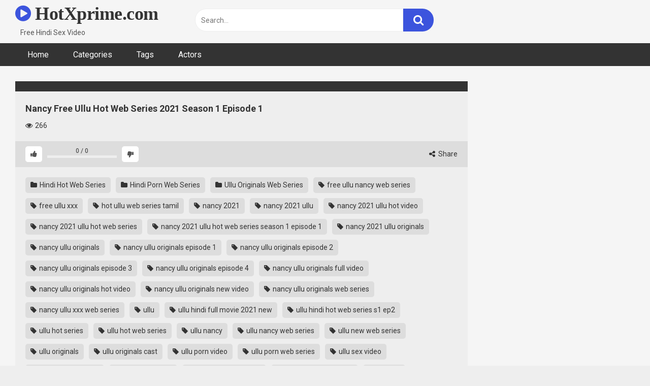

--- FILE ---
content_type: text/html; charset=UTF-8
request_url: https://hotxprime.com/nancy-free-ullu-hot-web-series-2021-season-1-episode-1
body_size: 15018
content:
<!DOCTYPE html>   <html lang="en-US" prefix="og: https://ogp.me/ns#"> <head> <meta charset="UTF-8"> <meta content='width=device-width, initial-scale=1.0, maximum-scale=1.0, user-scalable=0' name='viewport' /> <link rel="profile" href="https://gmpg.org/xfn/11"> <link rel="icon" href="https://hotxprime.com/wp-content/uploads/2022/07/logo.png">  <!-- Meta social networks -->  <!-- Meta Facebook --> <meta property="fb:app_id" content="966242223397117" /> <meta property="og:url" content="https://hotxprime.com/nancy-free-ullu-hot-web-series-2021-season-1-episode-1" /> <meta property="og:type" content="article" /> <meta property="og:title" content="Nancy Free Ullu Hot Web Series 2021 Season 1 Episode 1" /> <meta property="og:description" content="Watch Now Nancy Free Ullu Hot Web Series 2021 Season 1 Episode 1." /> <meta property="og:image" content="https://hotxprime.com/wp-content/uploads/2022/07/1-1-2-1.jpg" /> <meta property="og:image:width" content="200" /> <meta property="og:image:height" content="200" />  <!-- Meta Twitter --> <meta name="twitter:card" content="summary"> <!--<meta name="twitter:site" content="@site_username">--> <meta name="twitter:title" content="Nancy Free Ullu Hot Web Series 2021 Season 1 Episode 1"> <meta name="twitter:description" content="Watch Now Nancy Free Ullu Hot Web Series 2021 Season 1 Episode 1."> <!--<meta name="twitter:creator" content="@creator_username">--> <meta name="twitter:image" content="https://hotxprime.com/wp-content/uploads/2022/07/1-1-2-1.jpg"> <!--<meta name="twitter:domain" content="YourDomain.com">-->  <!-- Temp Style -->   <style> 	.post-thumbnail { 		aspect-ratio: 16/9; 	} 	.post-thumbnail video, 	.post-thumbnail img { 		object-fit: cover; 	}  			@import url(https://fonts.googleapis.com/css?family=Open+Sans); 		body.custom-background { 		background-image: url(); 		background-color: #181818!important; 		background-repeat: repeat; 		background-attachment: fixed; 	} 	.site-title a { 		font-family: Open Sans; 		font-size: 36px; 	} 	.site-branding .logo img { 		max-width: 300px; 		max-height: 120px; 		margin-top: 0px; 		margin-left: 0px; 	} 	a, 	.site-title a i, 	.thumb-block:hover span.title, 	.categories-list .thumb-block:hover .entry-header .cat-title:before, 	.required, 	.post-like a:hover i, 	.top-bar i:hover, 	.menu-toggle i, 	.main-navigation.toggled li:hover > a, 	.main-navigation.toggled li.focus > a, 	.main-navigation.toggled li.current_page_item > a, 	.main-navigation.toggled li.current-menu-item > a, 	#filters .filters-select:after, 	.top-bar .membership a i, 	.thumb-block:hover .photos-count i, 	.aside-filters span:hover a, 	.aside-filters span:hover a i, 	.filters a.active, 	.filters a:hover, 	.archive-aside a:hover, 	#video-links a:hover, 	#video-links a:hover i, 	.video-share .video-share-url a#clickme:hover, 	a#show-sharing-buttons.active, 	a#show-sharing-buttons.active i, 	.morelink:hover, 	.morelink:hover i, 	.footer-menu-container a:hover, 	.categories-list .thumb-block:hover .entry-header span, 	.tags-letter-block .tag-items .tag-item a:hover, 	.menu-toggle-open, 	.search-open { 		color: #3C54DD; 	} 	button, 	.button, 	.btn, 	input[type="button"], 	input[type="reset"], 	input[type="submit"], 	.pagination ul li a.current, 	.pagination ul li a:hover, 	body #filters .label.secondary.active, 	.label.secondary:hover, 	.widget_categories ul li a:hover, 	a.tag-cloud-link:hover, 	.template-actors li a:hover, 	.rating-bar-meter, 	.vjs-play-progress, 	#filters .filters-options span:hover, 	.top-bar .social-share a:hover, 	.thumb-block:hover span.hd-video, 	.label:hover, 	.label:focus, 	.label:active, 	.mobile-pagination .pagination-nav span, 	.mobile-pagination .pagination-nav a { 		background-color: #3C54DD!important; 	} 	button:hover, 	.button:hover { 		background-color: lighten(#3C54DD,50%); 	} 	#video-tabs button.tab-link.active, 	.page-title, 	.page .entry-title, 	.comments-title, 	.comment-reply-title, 	input[type="text"]:focus, 	input[type="email"]:focus, 	input[type="url"]:focus, 	input[type="password"]:focus, 	input[type="search"]:focus, 	input[type="number"]:focus, 	input[type="tel"]:focus, 	input[type="range"]:focus, 	input[type="date"]:focus, 	input[type="month"]:focus, 	input[type="week"]:focus, 	input[type="time"]:focus, 	input[type="datetime"]:focus, 	input[type="datetime-local"]:focus, 	input[type="color"]:focus, 	textarea:focus, 	.filters a.active { 		border-color: #3C54DD!important; 	} 	ul li.current-menu-item a { 		border-bottom-color: #3C54DD!important; 	} 	.logo-watermark-img { 		max-width: px; 	} 	.video-js .vjs-big-play-button { 		background-color: #3C54DD!important; 		border-color: #3C54DD!important; 	} </style>  <!-- Google Analytics --> <!-- Google tag (gtag.js) -->  <script async src="https://www.googletagmanager.com/gtag/js?id=G-TZLSTXWKN8"></script>  <script>
  window.dataLayer = window.dataLayer || [];
  function gtag(){dataLayer.push(arguments);}
  gtag('js', new Date());

  gtag('config', 'G-TZLSTXWKN8');
</script> <!-- Meta Verification --> <meta name="clckd" content="24f8278181010338ba81219a5b845003" />  <meta name="clickaine-site-verification" content="1298c4d4889ff798a2b7ff0e52b087a848f6c0f85f380b4e7d2191817a4fd2a04fbbc21454b51234b7b976e25081d73387092de43279572b0c91d05c704464bb">  <!-- Search Engine Optimization by Rank Math PRO - https://rankmath.com/ --> <title>Nancy Free Ullu Hot Web Series 2021 Season 1 Episode 1</title> <meta name="description" content="Nancy Free Ullu Hot Web Series 2021 Season 1 Episode 1 Watch Online, Hindi Uncut Porn Video Nancy Free Ullu Hot Web Series 2021 Season 1 Episode 1."/> <meta name="robots" content="follow, index, max-snippet:-1, max-video-preview:-1, max-image-preview:large"/> <link rel="canonical" href="https://hotxprime.com/nancy-free-ullu-hot-web-series-2021-season-1-episode-1" /> <meta property="og:locale" content="en_US" /> <meta property="og:type" content="article" /> <meta property="og:title" content="Nancy Free Ullu Hot Web Series 2021 Season 1 Episode 1" /> <meta property="og:description" content="Nancy Free Ullu Hot Web Series 2021 Season 1 Episode 1 Watch Online, Hindi Uncut Porn Video Nancy Free Ullu Hot Web Series 2021 Season 1 Episode 1." /> <meta property="og:url" content="https://hotxprime.com/nancy-free-ullu-hot-web-series-2021-season-1-episode-1" /> <meta property="og:site_name" content="HotXprime.com" /> <meta property="article:tag" content="free ullu nancy web series" /> <meta property="article:tag" content="free ullu xxx" /> <meta property="article:tag" content="hot ullu web series tamil" /> <meta property="article:tag" content="nancy 2021" /> <meta property="article:tag" content="nancy 2021 ullu" /> <meta property="article:tag" content="nancy 2021 ullu hot video" /> <meta property="article:tag" content="nancy 2021 ullu hot web series" /> <meta property="article:tag" content="nancy 2021 ullu hot web series season 1 episode 1" /> <meta property="article:tag" content="nancy 2021 ullu originals" /> <meta property="article:tag" content="nancy ullu originals" /> <meta property="article:tag" content="nancy ullu originals episode 1" /> <meta property="article:tag" content="nancy ullu originals episode 2" /> <meta property="article:tag" content="nancy ullu originals episode 3" /> <meta property="article:tag" content="nancy ullu originals episode 4" /> <meta property="article:tag" content="nancy ullu originals full video" /> <meta property="article:tag" content="nancy ullu originals hot video" /> <meta property="article:tag" content="nancy ullu originals new video" /> <meta property="article:tag" content="nancy ullu originals web series" /> <meta property="article:tag" content="nancy ullu xxx web series" /> <meta property="article:tag" content="ullu" /> <meta property="article:tag" content="ullu hindi full movie 2021 new" /> <meta property="article:tag" content="ullu hindi hot web series s1 ep2" /> <meta property="article:tag" content="ullu hot series" /> <meta property="article:tag" content="ullu hot web series" /> <meta property="article:tag" content="ullu nancy" /> <meta property="article:tag" content="ullu nancy web series" /> <meta property="article:tag" content="ullu new web series" /> <meta property="article:tag" content="ullu originals" /> <meta property="article:tag" content="ullu originals cast" /> <meta property="article:tag" content="ullu porn video" /> <meta property="article:tag" content="ullu porn web series" /> <meta property="article:tag" content="ullu sex video" /> <meta property="article:tag" content="ullu sex web series" /> <meta property="article:tag" content="Ullu Web Series" /> <meta property="article:tag" content="ullu web series 2021" /> <meta property="article:tag" content="ullu web series dunali" /> <meta property="article:tag" content="ullu xxx" /> <meta property="article:tag" content="ullu xxx video" /> <meta property="article:tag" content="web series ullu" /> <meta property="article:section" content="Hindi Hot Web Series" /> <meta property="og:image" content="https://hotxprime.com/wp-content/uploads/2022/07/1-1-2-1.jpg" /> <meta property="og:image:secure_url" content="https://hotxprime.com/wp-content/uploads/2022/07/1-1-2-1.jpg" /> <meta property="og:image:width" content="1280" /> <meta property="og:image:height" content="720" /> <meta property="og:image:alt" content="Nancy Free Ullu Hot Web Series 2021 Season 1 Episode 1" /> <meta property="og:image:type" content="image/jpeg" /> <meta name="twitter:card" content="summary_large_image" /> <meta name="twitter:title" content="Nancy Free Ullu Hot Web Series 2021 Season 1 Episode 1" /> <meta name="twitter:description" content="Nancy Free Ullu Hot Web Series 2021 Season 1 Episode 1 Watch Online, Hindi Uncut Porn Video Nancy Free Ullu Hot Web Series 2021 Season 1 Episode 1." /> <meta name="twitter:image" content="https://hotxprime.com/wp-content/uploads/2022/07/1-1-2-1.jpg" /> <meta name="twitter:label1" content="Written by" /> <meta name="twitter:data1" content="admin" /> <meta name="twitter:label2" content="Time to read" /> <meta name="twitter:data2" content="Less than a minute" /> <!-- /Rank Math WordPress SEO plugin -->  <link rel='dns-prefetch' href='//vjs.zencdn.net' /> <link rel='dns-prefetch' href='//unpkg.com' /> <link rel='dns-prefetch' href='//fonts.googleapis.com' /> <link rel="alternate" type="application/rss+xml" title="HotXprime.com &raquo; Feed" href="https://hotxprime.com/feed" /> <link rel="alternate" type="application/rss+xml" title="HotXprime.com &raquo; Comments Feed" href="https://hotxprime.com/comments/feed" /> <link rel="alternate" type="application/rss+xml" title="HotXprime.com &raquo; Nancy Free Ullu Hot Web Series 2021 Season 1 Episode 1 Comments Feed" href="https://hotxprime.com/nancy-free-ullu-hot-web-series-2021-season-1-episode-1/feed" /> <link rel="alternate" title="oEmbed (JSON)" type="application/json+oembed" href="https://hotxprime.com/wp-json/oembed/1.0/embed?url=https%3A%2F%2Fhotxprime.com%2Fnancy-free-ullu-hot-web-series-2021-season-1-episode-1" /> <link rel="alternate" title="oEmbed (XML)" type="text/xml+oembed" href="https://hotxprime.com/wp-json/oembed/1.0/embed?url=https%3A%2F%2Fhotxprime.com%2Fnancy-free-ullu-hot-web-series-2021-season-1-episode-1&#038;format=xml" /> <style id='wp-img-auto-sizes-contain-inline-css' type='text/css'> img:is([sizes=auto i],[sizes^="auto," i]){contain-intrinsic-size:3000px 1500px} /*# sourceURL=wp-img-auto-sizes-contain-inline-css */ </style> <style id='wp-block-paragraph-inline-css' type='text/css'> .is-small-text{font-size:.875em}.is-regular-text{font-size:1em}.is-large-text{font-size:2.25em}.is-larger-text{font-size:3em}.has-drop-cap:not(:focus):first-letter{float:left;font-size:8.4em;font-style:normal;font-weight:100;line-height:.68;margin:.05em .1em 0 0;text-transform:uppercase}body.rtl .has-drop-cap:not(:focus):first-letter{float:none;margin-left:.1em}p.has-drop-cap.has-background{overflow:hidden}:root :where(p.has-background){padding:1.25em 2.375em}:where(p.has-text-color:not(.has-link-color)) a{color:inherit}p.has-text-align-left[style*="writing-mode:vertical-lr"],p.has-text-align-right[style*="writing-mode:vertical-rl"]{rotate:180deg} /*# sourceURL=https://hotxprime.com/wp-includes/blocks/paragraph/style.min.css */ </style> <style id='wp-emoji-styles-inline-css' type='text/css'>  	img.wp-smiley, img.emoji { 		display: inline !important; 		border: none !important; 		box-shadow: none !important; 		height: 1em !important; 		width: 1em !important; 		margin: 0 0.07em !important; 		vertical-align: -0.1em !important; 		background: none !important; 		padding: 0 !important; 	} /*# sourceURL=wp-emoji-styles-inline-css */ </style> <style id='wp-block-library-inline-css' type='text/css'> :root{--wp-block-synced-color:#7a00df;--wp-block-synced-color--rgb:122,0,223;--wp-bound-block-color:var(--wp-block-synced-color);--wp-editor-canvas-background:#ddd;--wp-admin-theme-color:#007cba;--wp-admin-theme-color--rgb:0,124,186;--wp-admin-theme-color-darker-10:#006ba1;--wp-admin-theme-color-darker-10--rgb:0,107,160.5;--wp-admin-theme-color-darker-20:#005a87;--wp-admin-theme-color-darker-20--rgb:0,90,135;--wp-admin-border-width-focus:2px}@media (min-resolution:192dpi){:root{--wp-admin-border-width-focus:1.5px}}.wp-element-button{cursor:pointer}:root .has-very-light-gray-background-color{background-color:#eee}:root .has-very-dark-gray-background-color{background-color:#313131}:root .has-very-light-gray-color{color:#eee}:root .has-very-dark-gray-color{color:#313131}:root .has-vivid-green-cyan-to-vivid-cyan-blue-gradient-background{background:linear-gradient(135deg,#00d084,#0693e3)}:root .has-purple-crush-gradient-background{background:linear-gradient(135deg,#34e2e4,#4721fb 50%,#ab1dfe)}:root .has-hazy-dawn-gradient-background{background:linear-gradient(135deg,#faaca8,#dad0ec)}:root .has-subdued-olive-gradient-background{background:linear-gradient(135deg,#fafae1,#67a671)}:root .has-atomic-cream-gradient-background{background:linear-gradient(135deg,#fdd79a,#004a59)}:root .has-nightshade-gradient-background{background:linear-gradient(135deg,#330968,#31cdcf)}:root .has-midnight-gradient-background{background:linear-gradient(135deg,#020381,#2874fc)}:root{--wp--preset--font-size--normal:16px;--wp--preset--font-size--huge:42px}.has-regular-font-size{font-size:1em}.has-larger-font-size{font-size:2.625em}.has-normal-font-size{font-size:var(--wp--preset--font-size--normal)}.has-huge-font-size{font-size:var(--wp--preset--font-size--huge)}.has-text-align-center{text-align:center}.has-text-align-left{text-align:left}.has-text-align-right{text-align:right}.has-fit-text{white-space:nowrap!important}#end-resizable-editor-section{display:none}.aligncenter{clear:both}.items-justified-left{justify-content:flex-start}.items-justified-center{justify-content:center}.items-justified-right{justify-content:flex-end}.items-justified-space-between{justify-content:space-between}.screen-reader-text{border:0;clip-path:inset(50%);height:1px;margin:-1px;overflow:hidden;padding:0;position:absolute;width:1px;word-wrap:normal!important}.screen-reader-text:focus{background-color:#ddd;clip-path:none;color:#444;display:block;font-size:1em;height:auto;left:5px;line-height:normal;padding:15px 23px 14px;text-decoration:none;top:5px;width:auto;z-index:100000}html :where(.has-border-color){border-style:solid}html :where([style*=border-top-color]){border-top-style:solid}html :where([style*=border-right-color]){border-right-style:solid}html :where([style*=border-bottom-color]){border-bottom-style:solid}html :where([style*=border-left-color]){border-left-style:solid}html :where([style*=border-width]){border-style:solid}html :where([style*=border-top-width]){border-top-style:solid}html :where([style*=border-right-width]){border-right-style:solid}html :where([style*=border-bottom-width]){border-bottom-style:solid}html :where([style*=border-left-width]){border-left-style:solid}html :where(img[class*=wp-image-]){height:auto;max-width:100%}:where(figure){margin:0 0 1em}html :where(.is-position-sticky){--wp-admin--admin-bar--position-offset:var(--wp-admin--admin-bar--height,0px)}@media screen and (max-width:600px){html :where(.is-position-sticky){--wp-admin--admin-bar--position-offset:0px}}  /*# sourceURL=wp-block-library-inline-css */ </style><style id='wp-block-group-inline-css' type='text/css'> .wp-block-group{box-sizing:border-box}:where(.wp-block-group.wp-block-group-is-layout-constrained){position:relative} /*# sourceURL=https://hotxprime.com/wp-includes/blocks/group/style.min.css */ </style> <style id='global-styles-inline-css' type='text/css'> :root{--wp--preset--aspect-ratio--square: 1;--wp--preset--aspect-ratio--4-3: 4/3;--wp--preset--aspect-ratio--3-4: 3/4;--wp--preset--aspect-ratio--3-2: 3/2;--wp--preset--aspect-ratio--2-3: 2/3;--wp--preset--aspect-ratio--16-9: 16/9;--wp--preset--aspect-ratio--9-16: 9/16;--wp--preset--color--black: #000000;--wp--preset--color--cyan-bluish-gray: #abb8c3;--wp--preset--color--white: #ffffff;--wp--preset--color--pale-pink: #f78da7;--wp--preset--color--vivid-red: #cf2e2e;--wp--preset--color--luminous-vivid-orange: #ff6900;--wp--preset--color--luminous-vivid-amber: #fcb900;--wp--preset--color--light-green-cyan: #7bdcb5;--wp--preset--color--vivid-green-cyan: #00d084;--wp--preset--color--pale-cyan-blue: #8ed1fc;--wp--preset--color--vivid-cyan-blue: #0693e3;--wp--preset--color--vivid-purple: #9b51e0;--wp--preset--gradient--vivid-cyan-blue-to-vivid-purple: linear-gradient(135deg,rgb(6,147,227) 0%,rgb(155,81,224) 100%);--wp--preset--gradient--light-green-cyan-to-vivid-green-cyan: linear-gradient(135deg,rgb(122,220,180) 0%,rgb(0,208,130) 100%);--wp--preset--gradient--luminous-vivid-amber-to-luminous-vivid-orange: linear-gradient(135deg,rgb(252,185,0) 0%,rgb(255,105,0) 100%);--wp--preset--gradient--luminous-vivid-orange-to-vivid-red: linear-gradient(135deg,rgb(255,105,0) 0%,rgb(207,46,46) 100%);--wp--preset--gradient--very-light-gray-to-cyan-bluish-gray: linear-gradient(135deg,rgb(238,238,238) 0%,rgb(169,184,195) 100%);--wp--preset--gradient--cool-to-warm-spectrum: linear-gradient(135deg,rgb(74,234,220) 0%,rgb(151,120,209) 20%,rgb(207,42,186) 40%,rgb(238,44,130) 60%,rgb(251,105,98) 80%,rgb(254,248,76) 100%);--wp--preset--gradient--blush-light-purple: linear-gradient(135deg,rgb(255,206,236) 0%,rgb(152,150,240) 100%);--wp--preset--gradient--blush-bordeaux: linear-gradient(135deg,rgb(254,205,165) 0%,rgb(254,45,45) 50%,rgb(107,0,62) 100%);--wp--preset--gradient--luminous-dusk: linear-gradient(135deg,rgb(255,203,112) 0%,rgb(199,81,192) 50%,rgb(65,88,208) 100%);--wp--preset--gradient--pale-ocean: linear-gradient(135deg,rgb(255,245,203) 0%,rgb(182,227,212) 50%,rgb(51,167,181) 100%);--wp--preset--gradient--electric-grass: linear-gradient(135deg,rgb(202,248,128) 0%,rgb(113,206,126) 100%);--wp--preset--gradient--midnight: linear-gradient(135deg,rgb(2,3,129) 0%,rgb(40,116,252) 100%);--wp--preset--font-size--small: 13px;--wp--preset--font-size--medium: 20px;--wp--preset--font-size--large: 36px;--wp--preset--font-size--x-large: 42px;--wp--preset--spacing--20: 0.44rem;--wp--preset--spacing--30: 0.67rem;--wp--preset--spacing--40: 1rem;--wp--preset--spacing--50: 1.5rem;--wp--preset--spacing--60: 2.25rem;--wp--preset--spacing--70: 3.38rem;--wp--preset--spacing--80: 5.06rem;--wp--preset--shadow--natural: 6px 6px 9px rgba(0, 0, 0, 0.2);--wp--preset--shadow--deep: 12px 12px 50px rgba(0, 0, 0, 0.4);--wp--preset--shadow--sharp: 6px 6px 0px rgba(0, 0, 0, 0.2);--wp--preset--shadow--outlined: 6px 6px 0px -3px rgb(255, 255, 255), 6px 6px rgb(0, 0, 0);--wp--preset--shadow--crisp: 6px 6px 0px rgb(0, 0, 0);}:where(.is-layout-flex){gap: 0.5em;}:where(.is-layout-grid){gap: 0.5em;}body .is-layout-flex{display: flex;}.is-layout-flex{flex-wrap: wrap;align-items: center;}.is-layout-flex > :is(*, div){margin: 0;}body .is-layout-grid{display: grid;}.is-layout-grid > :is(*, div){margin: 0;}:where(.wp-block-columns.is-layout-flex){gap: 2em;}:where(.wp-block-columns.is-layout-grid){gap: 2em;}:where(.wp-block-post-template.is-layout-flex){gap: 1.25em;}:where(.wp-block-post-template.is-layout-grid){gap: 1.25em;}.has-black-color{color: var(--wp--preset--color--black) !important;}.has-cyan-bluish-gray-color{color: var(--wp--preset--color--cyan-bluish-gray) !important;}.has-white-color{color: var(--wp--preset--color--white) !important;}.has-pale-pink-color{color: var(--wp--preset--color--pale-pink) !important;}.has-vivid-red-color{color: var(--wp--preset--color--vivid-red) !important;}.has-luminous-vivid-orange-color{color: var(--wp--preset--color--luminous-vivid-orange) !important;}.has-luminous-vivid-amber-color{color: var(--wp--preset--color--luminous-vivid-amber) !important;}.has-light-green-cyan-color{color: var(--wp--preset--color--light-green-cyan) !important;}.has-vivid-green-cyan-color{color: var(--wp--preset--color--vivid-green-cyan) !important;}.has-pale-cyan-blue-color{color: var(--wp--preset--color--pale-cyan-blue) !important;}.has-vivid-cyan-blue-color{color: var(--wp--preset--color--vivid-cyan-blue) !important;}.has-vivid-purple-color{color: var(--wp--preset--color--vivid-purple) !important;}.has-black-background-color{background-color: var(--wp--preset--color--black) !important;}.has-cyan-bluish-gray-background-color{background-color: var(--wp--preset--color--cyan-bluish-gray) !important;}.has-white-background-color{background-color: var(--wp--preset--color--white) !important;}.has-pale-pink-background-color{background-color: var(--wp--preset--color--pale-pink) !important;}.has-vivid-red-background-color{background-color: var(--wp--preset--color--vivid-red) !important;}.has-luminous-vivid-orange-background-color{background-color: var(--wp--preset--color--luminous-vivid-orange) !important;}.has-luminous-vivid-amber-background-color{background-color: var(--wp--preset--color--luminous-vivid-amber) !important;}.has-light-green-cyan-background-color{background-color: var(--wp--preset--color--light-green-cyan) !important;}.has-vivid-green-cyan-background-color{background-color: var(--wp--preset--color--vivid-green-cyan) !important;}.has-pale-cyan-blue-background-color{background-color: var(--wp--preset--color--pale-cyan-blue) !important;}.has-vivid-cyan-blue-background-color{background-color: var(--wp--preset--color--vivid-cyan-blue) !important;}.has-vivid-purple-background-color{background-color: var(--wp--preset--color--vivid-purple) !important;}.has-black-border-color{border-color: var(--wp--preset--color--black) !important;}.has-cyan-bluish-gray-border-color{border-color: var(--wp--preset--color--cyan-bluish-gray) !important;}.has-white-border-color{border-color: var(--wp--preset--color--white) !important;}.has-pale-pink-border-color{border-color: var(--wp--preset--color--pale-pink) !important;}.has-vivid-red-border-color{border-color: var(--wp--preset--color--vivid-red) !important;}.has-luminous-vivid-orange-border-color{border-color: var(--wp--preset--color--luminous-vivid-orange) !important;}.has-luminous-vivid-amber-border-color{border-color: var(--wp--preset--color--luminous-vivid-amber) !important;}.has-light-green-cyan-border-color{border-color: var(--wp--preset--color--light-green-cyan) !important;}.has-vivid-green-cyan-border-color{border-color: var(--wp--preset--color--vivid-green-cyan) !important;}.has-pale-cyan-blue-border-color{border-color: var(--wp--preset--color--pale-cyan-blue) !important;}.has-vivid-cyan-blue-border-color{border-color: var(--wp--preset--color--vivid-cyan-blue) !important;}.has-vivid-purple-border-color{border-color: var(--wp--preset--color--vivid-purple) !important;}.has-vivid-cyan-blue-to-vivid-purple-gradient-background{background: var(--wp--preset--gradient--vivid-cyan-blue-to-vivid-purple) !important;}.has-light-green-cyan-to-vivid-green-cyan-gradient-background{background: var(--wp--preset--gradient--light-green-cyan-to-vivid-green-cyan) !important;}.has-luminous-vivid-amber-to-luminous-vivid-orange-gradient-background{background: var(--wp--preset--gradient--luminous-vivid-amber-to-luminous-vivid-orange) !important;}.has-luminous-vivid-orange-to-vivid-red-gradient-background{background: var(--wp--preset--gradient--luminous-vivid-orange-to-vivid-red) !important;}.has-very-light-gray-to-cyan-bluish-gray-gradient-background{background: var(--wp--preset--gradient--very-light-gray-to-cyan-bluish-gray) !important;}.has-cool-to-warm-spectrum-gradient-background{background: var(--wp--preset--gradient--cool-to-warm-spectrum) !important;}.has-blush-light-purple-gradient-background{background: var(--wp--preset--gradient--blush-light-purple) !important;}.has-blush-bordeaux-gradient-background{background: var(--wp--preset--gradient--blush-bordeaux) !important;}.has-luminous-dusk-gradient-background{background: var(--wp--preset--gradient--luminous-dusk) !important;}.has-pale-ocean-gradient-background{background: var(--wp--preset--gradient--pale-ocean) !important;}.has-electric-grass-gradient-background{background: var(--wp--preset--gradient--electric-grass) !important;}.has-midnight-gradient-background{background: var(--wp--preset--gradient--midnight) !important;}.has-small-font-size{font-size: var(--wp--preset--font-size--small) !important;}.has-medium-font-size{font-size: var(--wp--preset--font-size--medium) !important;}.has-large-font-size{font-size: var(--wp--preset--font-size--large) !important;}.has-x-large-font-size{font-size: var(--wp--preset--font-size--x-large) !important;} /*# sourceURL=global-styles-inline-css */ </style>  <style id='classic-theme-styles-inline-css' type='text/css'> /*! This file is auto-generated */ .wp-block-button__link{color:#fff;background-color:#32373c;border-radius:9999px;box-shadow:none;text-decoration:none;padding:calc(.667em + 2px) calc(1.333em + 2px);font-size:1.125em}.wp-block-file__button{background:#32373c;color:#fff;text-decoration:none} /*# sourceURL=/wp-includes/css/classic-themes.min.css */ </style> <link rel='stylesheet' id='wpst-font-awesome-css' href='https://hotxprime.com/wp-content/themes/ultimatube/assets/stylesheets/font-awesome/css/font-awesome.min.css?ver=4.7.0' type='text/css' media='all' /> <link rel='stylesheet' id='wpst-videojs-style-css' href='//vjs.zencdn.net/7.8.4/video-js.css?ver=7.8.4' type='text/css' media='all' /> <link rel='stylesheet' id='wpst-style-css' href='https://hotxprime.com/wp-content/themes/ultimatube/style.css?ver=1.6.0.1766115187' type='text/css' media='all' /> <link rel='stylesheet' id='wpst-roboto-font-css' href='https://fonts.googleapis.com/css?family=Roboto%3A400%2C700&#038;ver=1.6.0' type='text/css' media='all' /> <script type="text/javascript" src="https://hotxprime.com/wp-includes/js/jquery/jquery.min.js?ver=3.7.1" id="jquery-core-js"></script> <script type="text/javascript" src="https://hotxprime.com/wp-includes/js/jquery/jquery-migrate.min.js?ver=3.4.1" id="jquery-migrate-js"></script> <link rel="https://api.w.org/" href="https://hotxprime.com/wp-json/" /><link rel="alternate" title="JSON" type="application/json" href="https://hotxprime.com/wp-json/wp/v2/posts/2383" /><link rel="EditURI" type="application/rsd+xml" title="RSD" href="https://hotxprime.com/xmlrpc.php?rsd" /> <meta name="generator" content="WordPress 6.9" /> <link rel='shortlink' href='https://hotxprime.com/?p=2383' /> <link rel="pingback" href="https://hotxprime.com/xmlrpc.php"></head>  <body  class="wp-singular post-template-default single single-post postid-2383 single-format-standard wp-theme-ultimatube">  <div id="page"> 	<a class="skip-link screen-reader-text" href="#content">Skip to content</a>  	<div class="header row"> 		<div class="site-branding"> 			<div class="logo"> 															<p class="site-title"><a href="https://hotxprime.com/" rel="home"> 																								<i class="fa fa-play-circle"></i> 	HotXprime.com</a></p> 										 				 									<p class="site-description"> 											Free Hindi Sex Video						</p> 							</div> 		</div><!-- .site-branding --> 		 		<div class="search-menu-mobile"> 	<div class="header-search-mobile"> 		<i class="fa fa-search"></i>     	</div>	 	<div id="menu-toggle"> 		<i class="fa fa-bars"></i> 	</div> </div>  <div class="header-search"> 	<form method="get" id="searchform" action="https://hotxprime.com/">         					<input class="input-group-field" value="Search..." name="s" id="s" onfocus="if (this.value == 'Search...') {this.value = '';}" onblur="if (this.value == '') {this.value = 'Search...';}" type="text" /> 				 		<input class="fa-input" type="submit" id="searchsubmit" value="&#xf002;" />         	</form> </div> 		<nav id="site-navigation" class="main-navigation" role="navigation"> 						<div id="head-mobile"></div> 			<div class="button-nav"></div>			 			<ul id="menu-main-menu" class="menu"><li id="menu-item-11" class="menu-item menu-item-type-custom menu-item-object-custom menu-item-home menu-item-11"><a href="https://hotxprime.com">Home</a></li> <li id="menu-item-12" class="menu-item menu-item-type-post_type menu-item-object-page menu-item-12"><a href="https://hotxprime.com/categories">Categories</a></li> <li id="menu-item-13" class="menu-item menu-item-type-post_type menu-item-object-page menu-item-13"><a href="https://hotxprime.com/tags">Tags</a></li> <li id="menu-item-14" class="menu-item menu-item-type-post_type menu-item-object-page menu-item-14"><a href="https://hotxprime.com/actors">Actors</a></li> </ul>		</nav> 	</div> 	<div class="clear"></div>   			<div class="happy-header-mobile"> 			<script async data-cfasync="false" data-clbaid="1940984" class="__clb-1940984" src="//frozenpayerpregnant.com/bn.js"></script>		</div>		 	 	<div id="content" class="site-content row">  	<div id="primary" class="content-area"> 		<main id="main" class="site-main" role="main">  		 <article id="post-2383" class="post-2383 post type-post status-publish format-standard has-post-thumbnail hentry category-hindi-hot-web-series category-hindi-porn-web-series category-ullu-originals-web-series tag-free-ullu-nancy-web-series tag-free-ullu-xxx tag-hot-ullu-web-series-tamil tag-nancy-2021 tag-nancy-2021-ullu tag-nancy-2021-ullu-hot-video tag-nancy-2021-ullu-hot-web-series tag-nancy-2021-ullu-hot-web-series-season-1-episode-1 tag-nancy-2021-ullu-originals tag-nancy-ullu-originals tag-nancy-ullu-originals-episode-1 tag-nancy-ullu-originals-episode-2 tag-nancy-ullu-originals-episode-3 tag-nancy-ullu-originals-episode-4 tag-nancy-ullu-originals-full-video tag-nancy-ullu-originals-hot-video tag-nancy-ullu-originals-new-video tag-nancy-ullu-originals-web-series tag-nancy-ullu-xxx-web-series tag-ullu tag-ullu-hindi-full-movie-2021-new tag-ullu-hindi-hot-web-series-s1-ep2 tag-ullu-hot-series tag-ullu-hot-web-series tag-ullu-nancy tag-ullu-nancy-web-series tag-ullu-new-web-series tag-ullu-originals tag-ullu-originals-cast tag-ullu-porn-video tag-ullu-porn-web-series tag-ullu-sex-video tag-ullu-sex-web-series tag-ullu-web-series tag-ullu-web-series-2021 tag-ullu-web-series-dunali tag-ullu-xxx tag-ullu-xxx-video tag-web-series-ullu" itemprop="video" itemscope itemtype="https://schema.org/VideoObject">  	<div class="entry-content"> 		 <div class="video-player-area 	with-sidebar-ads">  	<meta itemprop="author" content="admin" /> 	<meta itemprop="name" content="Nancy Free Ullu Hot Web Series 2021 Season 1 Episode 1" /> 			<meta itemprop="description" content="Watch Now Nancy Free Ullu Hot Web Series 2021 Season 1 Episode 1." /> 		<meta itemprop="duration" content="P0DT0H17M4S" /> 	<meta itemprop="thumbnailUrl" content="" /> 			<meta itemprop="contentURL" content="https://ixifile.xyz/newvideo/Nancy%20ullu%20ep%201.mp4" /> 		<meta itemprop="uploadDate" content="2022-07-17T16:16:08+00:00" />  	 	<div class="video-player"> 					<div class="responsive-player"> 				<iframe src="https://hotxprime.com/wp-content/plugins/clean-tube-player/public/player-x.php?q=[base64]" frameborder="0" scrolling="no" allowfullscreen></iframe>			</div> 		 		<!-- Inside video player advertising --> 								</div>  	 						<div class="happy-under-player"> 									<div class="under-player-desktop"> 						<script async data-cfasync="false" data-clbaid="1940975" class="__clb-1940975" src="//frozenpayerpregnant.com/bn.js"></script>					</div> 											</div> 			 	<div class="video-infos"> 		<div class="title-views"> 			<h1 itemprop="name">Nancy Free Ullu Hot Web Series 2021 Season 1 Episode 1</h1>							<span class="views"><i class="fa fa-eye"></i> 266</span> 					</div> 			</div>  	<div class="video-actions"> 					<div id="video-rate"><div class="post-like"><a href="#" data-post_id="2383" data-post_like="like"><span class="like" title="I like this"><span id="more"><i class="fa fa-thumbs-up"></i></span></a> 		<div class="rating-likes-bar"> 			<div class="likes"><span class="likes_count">0</span> / <span class="dislikes_count">0</span></div> 			<div class="rating-bar"> 				<div class="rating-bar-meter"></div> 			</div> 		</div> 		<a href="#" data-post_id="2383" data-post_like="dislike"> 			<span title="I dislike this" class="qtip dislike"><span id="less"><i class="fa fa-thumbs-down fa-flip-horizontal"></i></span></span> 		</a></div></div> 							<div id="video-links"> 				<a id="show-sharing-buttons" href="#!"><i class="fa fa-share-alt"></i> Share</a> 							</div> 			</div> 			<div class="video-share"> 			<span class="title">Share</span> 			<div class="share-buttons"> 					<!-- Facebook --> 			<div id="fb-root"></div> 		<script>(function(d, s, id) {
		var js, fjs = d.getElementsByTagName(s)[0];
		if (d.getElementById(id)) return;
		js = d.createElement(s); js.id = id;
		js.src = 'https://connect.facebook.net/fr_FR/sdk.js#xfbml=1&version=v2.12';
		fjs.parentNode.insertBefore(js, fjs);
		}(document, 'script', 'facebook-jssdk'));</script> 		<a target="_blank" href="https://www.facebook.com/sharer/sharer.php?u=https://hotxprime.com/nancy-free-ullu-hot-web-series-2021-season-1-episode-1&amp;src=sdkpreparse"><i id="facebook" class="fa fa-facebook"></i></a> 	 	<!-- Twitter --> 			<a target="_blank" href="https://twitter.com/home?status=https://hotxprime.com/nancy-free-ullu-hot-web-series-2021-season-1-episode-1"><i id="twitter" class="fa fa-twitter"></i></a> 	 	<!-- Google Plus --> 			<a target="_blank" href="https://plus.google.com/share?url=https://hotxprime.com/nancy-free-ullu-hot-web-series-2021-season-1-episode-1"><i id="googleplus" class="fa fa-google-plus"></i></a> 	 	<!-- Linkedin --> 			<a target="_blank" href="https://www.linkedin.com/shareArticle?mini=true&amp;url=https://hotxprime.com/nancy-free-ullu-hot-web-series-2021-season-1-episode-1&amp;title=Nancy Free Ullu Hot Web Series 2021 Season 1 Episode 1&amp;summary=&lt;!-- wp:paragraph --&gt; &lt;p&gt;Watch Now Nancy Free Ullu Hot Web Series 2021 Season 1 Episode 1.&lt;/p&gt; &lt;!-- /wp:paragraph --&gt;&amp;source=https://hotxprime.com"><i id="linkedin" class="fa fa-linkedin"></i></a> 			 	<!-- Tumblr --> 			<a target="_blank" href="https://tumblr.com/widgets/share/tool?canonicalUrl=https://hotxprime.com/nancy-free-ullu-hot-web-series-2021-season-1-episode-1"><i id="tumblr" class="fa fa-tumblr-square"></i></a> 	 	<!-- Reddit --> 			<a target="_blank" href="http://www.reddit.com/submit?url"><i id="reddit" class="fa fa-reddit-square"></i></a> 	 	<!-- Odnoklassniki --> 			<a target="_blank" href="http://www.odnoklassniki.ru/dk?st.cmd=addShare&st._surl=https://hotxprime.com/nancy-free-ullu-hot-web-series-2021-season-1-episode-1&title=Nancy Free Ullu Hot Web Series 2021 Season 1 Episode 1"><i id="odnoklassniki" class="fa fa-odnoklassniki"></i></a> 	 	<!-- VK --> 			<script type="text/javascript" src="https://vk.com/js/api/share.js?95" charset="windows-1251"></script> 		<a href="http://vk.com/share.php?url=https://hotxprime.com/nancy-free-ullu-hot-web-series-2021-season-1-episode-1" target="_blank"><i id="vk" class="fa fa-vk"></i></a> 	 	<!-- Email --> 			<a target="_blank" href="/cdn-cgi/l/email-protection#4a75393f28202f293e776c2b273a7128252e3377223e3e3a3970656522253e323a3823272f6429252765242b242933672c382f2f673f26263f6722253e673d2f2867392f38232f3967787a787b67392f2b392524677b672f3a2339252e2f677b"><i id="email" class="fa fa-envelope"></i></a> 				</div> 			<div class="video-share-url"> 				<textarea id="copyme" readonly="readonly">https://hotxprime.com/nancy-free-ullu-hot-web-series-2021-season-1-episode-1</textarea> 				<a id="clickme">Copy the link</a> 				<textarea id="temptext"></textarea> 			</div> 			<div class="clear"></div> 		</div> 	 			<div class="video-tags"> 			<div class="tags-list"><a href="https://hotxprime.com/category/hindi-hot-web-series" class="label" title="Hindi Hot Web Series"><i class="fa fa-folder"></i> Hindi Hot Web Series</a><a href="https://hotxprime.com/category/hindi-porn-web-series" class="label" title="Hindi Porn Web Series"><i class="fa fa-folder"></i> Hindi Porn Web Series</a><a href="https://hotxprime.com/category/ullu-originals-web-series" class="label" title="Ullu Originals Web Series"><i class="fa fa-folder"></i> Ullu Originals Web Series</a><a href="https://hotxprime.com/tag/free-ullu-nancy-web-series" class="label" title="free ullu nancy web series"><i class="fa fa-tag"></i> free ullu nancy web series</a><a href="https://hotxprime.com/tag/free-ullu-xxx" class="label" title="free ullu xxx"><i class="fa fa-tag"></i> free ullu xxx</a><a href="https://hotxprime.com/tag/hot-ullu-web-series-tamil" class="label" title="hot ullu web series tamil"><i class="fa fa-tag"></i> hot ullu web series tamil</a><a href="https://hotxprime.com/tag/nancy-2021" class="label" title="nancy 2021"><i class="fa fa-tag"></i> nancy 2021</a><a href="https://hotxprime.com/tag/nancy-2021-ullu" class="label" title="nancy 2021 ullu"><i class="fa fa-tag"></i> nancy 2021 ullu</a><a href="https://hotxprime.com/tag/nancy-2021-ullu-hot-video" class="label" title="nancy 2021 ullu hot video"><i class="fa fa-tag"></i> nancy 2021 ullu hot video</a><a href="https://hotxprime.com/tag/nancy-2021-ullu-hot-web-series" class="label" title="nancy 2021 ullu hot web series"><i class="fa fa-tag"></i> nancy 2021 ullu hot web series</a><a href="https://hotxprime.com/tag/nancy-2021-ullu-hot-web-series-season-1-episode-1" class="label" title="nancy 2021 ullu hot web series season 1 episode 1"><i class="fa fa-tag"></i> nancy 2021 ullu hot web series season 1 episode 1</a><a href="https://hotxprime.com/tag/nancy-2021-ullu-originals" class="label" title="nancy 2021 ullu originals"><i class="fa fa-tag"></i> nancy 2021 ullu originals</a><a href="https://hotxprime.com/tag/nancy-ullu-originals" class="label" title="nancy ullu originals"><i class="fa fa-tag"></i> nancy ullu originals</a><a href="https://hotxprime.com/tag/nancy-ullu-originals-episode-1" class="label" title="nancy ullu originals episode 1"><i class="fa fa-tag"></i> nancy ullu originals episode 1</a><a href="https://hotxprime.com/tag/nancy-ullu-originals-episode-2" class="label" title="nancy ullu originals episode 2"><i class="fa fa-tag"></i> nancy ullu originals episode 2</a><a href="https://hotxprime.com/tag/nancy-ullu-originals-episode-3" class="label" title="nancy ullu originals episode 3"><i class="fa fa-tag"></i> nancy ullu originals episode 3</a><a href="https://hotxprime.com/tag/nancy-ullu-originals-episode-4" class="label" title="nancy ullu originals episode 4"><i class="fa fa-tag"></i> nancy ullu originals episode 4</a><a href="https://hotxprime.com/tag/nancy-ullu-originals-full-video" class="label" title="nancy ullu originals full video"><i class="fa fa-tag"></i> nancy ullu originals full video</a><a href="https://hotxprime.com/tag/nancy-ullu-originals-hot-video" class="label" title="nancy ullu originals hot video"><i class="fa fa-tag"></i> nancy ullu originals hot video</a><a href="https://hotxprime.com/tag/nancy-ullu-originals-new-video" class="label" title="nancy ullu originals new video"><i class="fa fa-tag"></i> nancy ullu originals new video</a><a href="https://hotxprime.com/tag/nancy-ullu-originals-web-series" class="label" title="nancy ullu originals web series"><i class="fa fa-tag"></i> nancy ullu originals web series</a><a href="https://hotxprime.com/tag/nancy-ullu-xxx-web-series" class="label" title="nancy ullu xxx web series"><i class="fa fa-tag"></i> nancy ullu xxx web series</a><a href="https://hotxprime.com/tag/ullu" class="label" title="ullu"><i class="fa fa-tag"></i> ullu</a><a href="https://hotxprime.com/tag/ullu-hindi-full-movie-2021-new" class="label" title="ullu hindi full movie 2021 new"><i class="fa fa-tag"></i> ullu hindi full movie 2021 new</a><a href="https://hotxprime.com/tag/ullu-hindi-hot-web-series-s1-ep2" class="label" title="ullu hindi hot web series s1 ep2"><i class="fa fa-tag"></i> ullu hindi hot web series s1 ep2</a><a href="https://hotxprime.com/tag/ullu-hot-series" class="label" title="ullu hot series"><i class="fa fa-tag"></i> ullu hot series</a><a href="https://hotxprime.com/tag/ullu-hot-web-series" class="label" title="ullu hot web series"><i class="fa fa-tag"></i> ullu hot web series</a><a href="https://hotxprime.com/tag/ullu-nancy" class="label" title="ullu nancy"><i class="fa fa-tag"></i> ullu nancy</a><a href="https://hotxprime.com/tag/ullu-nancy-web-series" class="label" title="ullu nancy web series"><i class="fa fa-tag"></i> ullu nancy web series</a><a href="https://hotxprime.com/tag/ullu-new-web-series" class="label" title="ullu new web series"><i class="fa fa-tag"></i> ullu new web series</a><a href="https://hotxprime.com/tag/ullu-originals" class="label" title="ullu originals"><i class="fa fa-tag"></i> ullu originals</a><a href="https://hotxprime.com/tag/ullu-originals-cast" class="label" title="ullu originals cast"><i class="fa fa-tag"></i> ullu originals cast</a><a href="https://hotxprime.com/tag/ullu-porn-video" class="label" title="ullu porn video"><i class="fa fa-tag"></i> ullu porn video</a><a href="https://hotxprime.com/tag/ullu-porn-web-series" class="label" title="ullu porn web series"><i class="fa fa-tag"></i> ullu porn web series</a><a href="https://hotxprime.com/tag/ullu-sex-video" class="label" title="ullu sex video"><i class="fa fa-tag"></i> ullu sex video</a><a href="https://hotxprime.com/tag/ullu-sex-web-series" class="label" title="ullu sex web series"><i class="fa fa-tag"></i> ullu sex web series</a><a href="https://hotxprime.com/tag/ullu-web-series" class="label" title="Ullu Web Series"><i class="fa fa-tag"></i> Ullu Web Series</a><a href="https://hotxprime.com/tag/ullu-web-series-2021" class="label" title="ullu web series 2021"><i class="fa fa-tag"></i> ullu web series 2021</a><a href="https://hotxprime.com/tag/ullu-web-series-dunali" class="label" title="ullu web series dunali"><i class="fa fa-tag"></i> ullu web series dunali</a><a href="https://hotxprime.com/tag/ullu-xxx" class="label" title="ullu xxx"><i class="fa fa-tag"></i> ullu xxx</a><a href="https://hotxprime.com/tag/ullu-xxx-video" class="label" title="ullu xxx video"><i class="fa fa-tag"></i> ullu xxx video</a><a href="https://hotxprime.com/tag/web-series-ullu" class="label" title="web series ullu"><i class="fa fa-tag"></i> web series ullu</a></div>		</div> 	 	<!-- Description --> 			<div class="video-description"> 			<div class="desc 							more"> 			 <p>Watch Now Nancy Free Ullu Hot Web Series 2021 Season 1 Episode 1.</p> 			</div> 		</div> 	 </div><!-- .video-player-area --> 				<div class="sidebar-ads"> 	<script data-cfasync="false" src="/cdn-cgi/scripts/5c5dd728/cloudflare-static/email-decode.min.js"></script><script async data-cfasync="false" data-clbaid="1940975" class="__clb-1940975" src="//frozenpayerpregnant.com/bn.js"></script>	<script async data-cfasync="false" data-clbaid="1940975" class="__clb-1940975" src="//frozenpayerpregnant.com/bn.js"></script>	</div>	</div>  	<div class="under-video-block"> 								<div class="videos-list"> 			 <article data-video-id="video_1" data-main-thumb="https://hotxprime.com/wp-content/uploads/2025/12/London.Dreams.6.webp" class="thumb-block video-preview-item full-width post-23001 post type-post status-publish format-standard has-post-thumbnail hentry category-hindi-hot-web-series category-hindi-porn-web-series category-hot-hindi-sex-video tag-2025-hindi-hot-short-porn-movies tag-2025-hindi-porn-web-series tag-2025-hindi-sex-video tag-2025-hindi-sex-web-series tag-2025-hindi-uncut-hot-web-series tag-2025-hindi-xxx-web-series tag-atrangii tag-atrangii-app-coupon-code tag-atrangii-app-hot tag-atrangii-app-shows tag-atrangii-app-xxx-web-series-atrangii-xxx-web-series tag-atrangii-hindi-adult-film tag-atrangii-hindi-free-xxx-video tag-atrangii-hindi-hot-short-film tag-atrangii-hindi-porn-video tag-atrangii-hindi-sex-film tag-atrangii-hindi-sex-video tag-atrangii-hindi-xxx-video tag-atrangii-originals-hot-web-series tag-atrangii-ott-app tag-atrangii-porn-video tag-atrangii-sex-video tag-atrangii-tv tag-atrangii-xxx tag-atrangii-xxx-video tag-hindi-desi-sex-video tag-hindi-hot-movies tag-hindi-hot-sex-video tag-hindi-hot-short-film tag-hindi-hot-shot-porn-movies-2025 tag-hindi-hot-web-series tag-hindi-hot-web-series-2025 tag-hindi-hot-x-xxx-video tag-hindi-hot-xxx tag-hindi-porn-movie tag-hindi-porn-movies tag-hindi-porn-web-series tag-hindi-sex-film tag-hindi-sex-video tag-hindi-sex-web-series tag-hindi-short-film tag-hindi-uncut-porn tag-hindi-uncut-porn-video tag-hindi-uncut-sex tag-hindi-uncut-xxx tag-hindi-web-series tag-hindi-xxx-video tag-london-dreams tag-london-dreams-2025-atrangii tag-london-dreams-2025-atrangii-all-episode tag-london-dreams-2025-atrangii-app tag-london-dreams-2025-atrangii-episode-1 tag-london-dreams-2025-atrangii-episode-2 tag-london-dreams-2025-atrangii-episode-3 tag-london-dreams-2025-atrangii-episode-4 tag-london-dreams-2025-atrangii-episode-5 tag-london-dreams-2025-atrangii-episode-6 tag-london-dreams-2025-atrangii-full-episode tag-london-dreams-2025-atrangii-hot-web-series tag-london-dreams-2025-atrangii-originals tag-london-dreams-2025-atrangii-sex-web-series tag-london-dreams-2025-atrangii-web-series tag-london-dreams-2025-atrangii-xxx-web-series tag-london-dreams-atrangii-hindi-adult-web-series tag-london-dreams-atrangii-hindi-hot-web-series tag-london-dreams-atrangii-porn-web-series tag-new-2025-porn-web-series tag-sex tag-sex-web-series tag-web-series" data-post-id="23001"> 	<a href="https://hotxprime.com/london-dreams-2025-atrangii-hindi-xxx-web-series-episode-6" title="London Dreams 2025 Atrangii Hindi XXX Web Series Episode 6"> 		<div class="post-thumbnail"> 			 			<div class="post-thumbnail-container"><img class="video-main-thumb" width="300" height="168.75" src="https://hotxprime.com/wp-content/uploads/2025/12/London.Dreams.6.webp" alt="London Dreams 2025 Atrangii Hindi XXX Web Series Episode 6"></div>			<div class="video-overlay"></div>  			<span class="hd-video">HD</span>			<span class="duration">19:48</span>		</div> 		<header class="entry-header"> 			<span class="title">London Dreams 2025 Atrangii Hindi XXX Web Series Episode 6</span> 							<div class="under-thumb"> 					<span class="views"><i class="fa fa-eye"></i> 24</span>									</div> 					</header> 	</a> </article>  <article data-video-id="video_2" data-main-thumb="https://hotxprime.com/wp-content/uploads/2025/12/TalabE4.webp" class="thumb-block video-preview-item full-width post-23003 post type-post status-publish format-standard has-post-thumbnail hentry category-hindi-hot-web-series category-hindi-porn-web-series category-hot-hindi-sex-video category-ullu-originals-hot-sex-video category-ullu-originals-web-series tag-2025-hindi-hot-short-porn-movies tag-2025-hindi-porn-web-series tag-2025-hindi-sex-video tag-2025-hindi-sex-web-series tag-2025-hindi-uncut-hot-web-series tag-2025-hindi-xxx-web-series tag-free-ullu-xxx tag-hindi-desi-sex-video tag-hindi-hot-movies tag-hindi-hot-sex-video tag-hindi-hot-short-film tag-hindi-hot-shot-porn-movies-2025 tag-hindi-hot-web-series tag-hindi-hot-web-series-2025 tag-hindi-hot-x-xxx-video tag-hindi-hot-xxx tag-hindi-porn-movie tag-hindi-porn-movies tag-hindi-porn-web-series tag-hindi-sex-film tag-hindi-sex-video tag-hindi-sex-web-series tag-hindi-short-film tag-hindi-uncut-porn tag-hindi-uncut-porn-video tag-hindi-uncut-sex tag-hindi-uncut-xxx tag-hindi-web-series tag-hindi-xxx tag-hindi-xxx-video tag-hot-ullu-web-series-tamil tag-new-2025-porn-web-series tag-talab tag-talab-2025-ullu tag-talab-2025-ullu-originals tag-talab-2025-ullu-porn-web-series tag-talab-part-1-ullu-originals tag-talab-part-2-ullu-originals tag-talab-ullu-hindi-porn-web-series tag-talab-ullu-hindi-web-series tag-talab-ullu-hot-web-series tag-talab-ullu-originals tag-talab-ullu-originals-episode-1 tag-talab-ullu-originals-episode-2 tag-talab-ullu-originals-episode-3 tag-talab-ullu-originals-episode-4 tag-talab-ullu-originals-episode-5 tag-talab-ullu-originals-episode-6 tag-talab-ullu-porn-video tag-talab-ullu-porn-web-series tag-talab-ullu-sex-web-series tag-talab-ullu-xxx-web-series tag-ullu tag-ullu-app tag-ullu-hindi-full-movie-2025-new tag-ullu-hot-series tag-ullu-hot-video tag-ullu-hot-web-series tag-ullu-hot-webseries tag-ullu-hot-xxx tag-ullu-new-web-series tag-ullu-new-web-series-2025 tag-ullu-original tag-ullu-originals tag-ullu-originals-cast tag-ullu-originals-web tag-ullu-porn tag-ullu-porn-video tag-ullu-porn-web-series tag-ullu-sex tag-ullu-sex-video tag-ullu-sex-web-series tag-ullu-trending-video tag-ullu-video tag-ullu-videos tag-ullu-web-series tag-ullu-web-series-2025 tag-ullu-xxx tag-ullu-xxx-video tag-web-series tag-web-series-ullu tag-xxx tag-xxx-web-series" data-post-id="23003"> 	<a href="https://hotxprime.com/talab-2025-ullu-originals-hindi-xxx-web-series-episode-4" title="Talab 2025 Ullu Originals Hindi XXX Web Series Episode 4"> 		<div class="post-thumbnail"> 			 			<div class="post-thumbnail-container"><img class="video-main-thumb" width="300" height="168.75" src="https://hotxprime.com/wp-content/uploads/2025/12/TalabE4.webp" alt="Talab 2025 Ullu Originals Hindi XXX Web Series Episode 4"></div>			<div class="video-overlay"></div>  			<span class="hd-video">HD</span>			<span class="duration">22:05</span>		</div> 		<header class="entry-header"> 			<span class="title">Talab 2025 Ullu Originals Hindi XXX Web Series Episode 4</span> 							<div class="under-thumb"> 					<span class="views"><i class="fa fa-eye"></i> 25</span>									</div> 					</header> 	</a> </article>  <article data-video-id="video_3" data-main-thumb="https://hotxprime.com/wp-content/uploads/2025/12/TalabE5.webp" class="thumb-block video-preview-item full-width post-23005 post type-post status-publish format-standard has-post-thumbnail hentry category-hindi-hot-web-series category-hindi-porn-web-series category-hot-hindi-sex-video category-ullu-originals-hot-sex-video category-ullu-originals-web-series tag-2025-hindi-hot-short-porn-movies tag-2025-hindi-porn-web-series tag-2025-hindi-sex-video tag-2025-hindi-sex-web-series tag-2025-hindi-uncut-hot-web-series tag-2025-hindi-xxx-web-series tag-free-ullu-xxx tag-hindi-desi-sex-video tag-hindi-hot-movies tag-hindi-hot-sex-video tag-hindi-hot-short-film tag-hindi-hot-shot-porn-movies-2025 tag-hindi-hot-web-series tag-hindi-hot-web-series-2025 tag-hindi-hot-x-xxx-video tag-hindi-hot-xxx tag-hindi-porn-movie tag-hindi-porn-movies tag-hindi-porn-web-series tag-hindi-sex-film tag-hindi-sex-video tag-hindi-sex-web-series tag-hindi-short-film tag-hindi-uncut-porn tag-hindi-uncut-porn-video tag-hindi-uncut-sex tag-hindi-uncut-xxx tag-hindi-web-series tag-hindi-xxx tag-hindi-xxx-video tag-hot-ullu-web-series-tamil tag-new-2025-porn-web-series tag-talab tag-talab-2025-ullu tag-talab-2025-ullu-originals tag-talab-2025-ullu-porn-web-series tag-talab-part-1-ullu-originals tag-talab-part-2-ullu-originals tag-talab-ullu-hindi-porn-web-series tag-talab-ullu-hindi-web-series tag-talab-ullu-hot-web-series tag-talab-ullu-originals tag-talab-ullu-originals-episode-1 tag-talab-ullu-originals-episode-2 tag-talab-ullu-originals-episode-3 tag-talab-ullu-originals-episode-4 tag-talab-ullu-originals-episode-5 tag-talab-ullu-originals-episode-6 tag-talab-ullu-porn-video tag-talab-ullu-porn-web-series tag-talab-ullu-sex-web-series tag-talab-ullu-xxx-web-series tag-ullu tag-ullu-app tag-ullu-hindi-full-movie-2025-new tag-ullu-hot-series tag-ullu-hot-video tag-ullu-hot-web-series tag-ullu-hot-webseries tag-ullu-hot-xxx tag-ullu-new-web-series tag-ullu-new-web-series-2025 tag-ullu-original tag-ullu-originals tag-ullu-originals-cast tag-ullu-originals-web tag-ullu-porn tag-ullu-porn-video tag-ullu-porn-web-series tag-ullu-sex tag-ullu-sex-video tag-ullu-sex-web-series tag-ullu-trending-video tag-ullu-video tag-ullu-videos tag-ullu-web-series tag-ullu-web-series-2025 tag-ullu-xxx tag-ullu-xxx-video tag-web-series tag-web-series-ullu tag-xxx tag-xxx-web-series" data-post-id="23005"> 	<a href="https://hotxprime.com/talab-2025-ullu-originals-hindi-xxx-web-series-episode-5" title="Talab 2025 Ullu Originals Hindi XXX Web Series Episode 5"> 		<div class="post-thumbnail"> 			 			<div class="post-thumbnail-container"><img class="video-main-thumb" width="300" height="168.75" src="https://hotxprime.com/wp-content/uploads/2025/12/TalabE5.webp" alt="Talab 2025 Ullu Originals Hindi XXX Web Series Episode 5"></div>			<div class="video-overlay"></div>  			<span class="hd-video">HD</span>			<span class="duration">26:49</span>		</div> 		<header class="entry-header"> 			<span class="title">Talab 2025 Ullu Originals Hindi XXX Web Series Episode 5</span> 							<div class="under-thumb"> 					<span class="views"><i class="fa fa-eye"></i> 47</span>					<span class="rating"><i class="fa fa-thumbs-up"></i> 100%</span>				</div> 					</header> 	</a> </article>  <article data-video-id="video_4" data-main-thumb="https://hotxprime.com/wp-content/uploads/2025/12/TalabE6.webp" class="thumb-block video-preview-item full-width post-23007 post type-post status-publish format-standard has-post-thumbnail hentry category-hindi-hot-web-series category-hindi-porn-web-series category-hot-hindi-sex-video category-ullu-originals-hot-sex-video category-ullu-originals-web-series tag-2025-hindi-hot-short-porn-movies tag-2025-hindi-porn-web-series tag-2025-hindi-sex-video tag-2025-hindi-sex-web-series tag-2025-hindi-uncut-hot-web-series tag-2025-hindi-xxx-web-series tag-free-ullu-xxx tag-hindi-desi-sex-video tag-hindi-hot-movies tag-hindi-hot-sex-video tag-hindi-hot-short-film tag-hindi-hot-shot-porn-movies-2025 tag-hindi-hot-web-series tag-hindi-hot-web-series-2025 tag-hindi-hot-x-xxx-video tag-hindi-hot-xxx tag-hindi-porn-movie tag-hindi-porn-movies tag-hindi-porn-web-series tag-hindi-sex-film tag-hindi-sex-video tag-hindi-sex-web-series tag-hindi-short-film tag-hindi-uncut-porn tag-hindi-uncut-porn-video tag-hindi-uncut-sex tag-hindi-uncut-xxx tag-hindi-web-series tag-hindi-xxx tag-hindi-xxx-video tag-hot-ullu-web-series-tamil tag-new-2025-porn-web-series tag-talab tag-talab-2025-ullu tag-talab-2025-ullu-originals tag-talab-2025-ullu-porn-web-series tag-talab-part-1-ullu-originals tag-talab-part-2-ullu-originals tag-talab-ullu-hindi-porn-web-series tag-talab-ullu-hindi-web-series tag-talab-ullu-hot-web-series tag-talab-ullu-originals tag-talab-ullu-originals-episode-1 tag-talab-ullu-originals-episode-2 tag-talab-ullu-originals-episode-3 tag-talab-ullu-originals-episode-4 tag-talab-ullu-originals-episode-5 tag-talab-ullu-originals-episode-6 tag-talab-ullu-porn-video tag-talab-ullu-porn-web-series tag-talab-ullu-sex-web-series tag-talab-ullu-xxx-web-series tag-ullu tag-ullu-app tag-ullu-hindi-full-movie-2025-new tag-ullu-hot-series tag-ullu-hot-video tag-ullu-hot-web-series tag-ullu-hot-webseries tag-ullu-hot-xxx tag-ullu-new-web-series tag-ullu-new-web-series-2025 tag-ullu-original tag-ullu-originals tag-ullu-originals-cast tag-ullu-originals-web tag-ullu-porn tag-ullu-porn-video tag-ullu-porn-web-series tag-ullu-sex tag-ullu-sex-video tag-ullu-sex-web-series tag-ullu-trending-video tag-ullu-video tag-ullu-videos tag-ullu-web-series tag-ullu-web-series-2025 tag-ullu-xxx tag-ullu-xxx-video tag-web-series tag-web-series-ullu tag-xxx tag-xxx-web-series" data-post-id="23007"> 	<a href="https://hotxprime.com/talab-2025-ullu-originals-hindi-xxx-web-series-episode-6" title="Talab 2025 Ullu Originals Hindi XXX Web Series Episode 6"> 		<div class="post-thumbnail"> 			 			<div class="post-thumbnail-container"><img class="video-main-thumb" width="300" height="168.75" src="https://hotxprime.com/wp-content/uploads/2025/12/TalabE6.webp" alt="Talab 2025 Ullu Originals Hindi XXX Web Series Episode 6"></div>			<div class="video-overlay"></div>  			<span class="hd-video">HD</span>			<span class="duration">20:37</span>		</div> 		<header class="entry-header"> 			<span class="title">Talab 2025 Ullu Originals Hindi XXX Web Series Episode 6</span> 							<div class="under-thumb"> 					<span class="views"><i class="fa fa-eye"></i> 35</span>									</div> 					</header> 	</a> </article>  <article data-video-id="video_5" data-main-thumb="https://hotxprime.com/wp-content/uploads/2025/12/KarzE5.webp" class="thumb-block video-preview-item full-width post-23015 post type-post status-publish format-standard has-post-thumbnail hentry category-hindi-hot-web-series category-hindi-porn-web-series category-hot-hindi-sex-video tag-2025-hindi-hot-short-porn-movies tag-2025-hindi-porn-web-series tag-2025-hindi-sex-video tag-2025-hindi-sex-web-series tag-2025-hindi-uncut-hot-web-series tag-2025-hindi-xxx-web-series tag-dzyreplay tag-dzyreplay-adult-film tag-dzyreplay-app tag-dzyreplay-free tag-dzyreplay-hindi-uncut-porn-video tag-dzyreplay-hindi-uncut-video tag-dzyreplay-hot-short-film tag-dzyreplay-movies tag-dzyreplay-original tag-dzyreplay-originals tag-dzyreplay-originals-porn-video tag-dzyreplay-originals-xxx-video tag-dzyreplay-porn tag-dzyreplay-porn-video tag-dzyreplay-sex tag-dzyreplay-sex-film tag-dzyreplay-sex-video tag-dzyreplay-sex-videos tag-dzyreplay-short-film tag-dzyreplay-uncut-porn-video tag-dzyreplay-video tag-dzyreplay-videos tag-dzyreplay-web-series tag-dzyreplay-webseries tag-dzyreplay-xxx tag-dzyreplay-xxx-video tag-hindi-desi-sex-video tag-hindi-hot-movies tag-hindi-hot-sex-video tag-hindi-hot-short-film tag-hindi-hot-shot-porn-movies-2025 tag-hindi-hot-web-series tag-hindi-hot-web-series-2025 tag-hindi-hot-x-xxx-video tag-hindi-hot-xxx tag-hindi-porn-movie tag-hindi-porn-movies tag-hindi-porn-web-series tag-hindi-sex-film tag-hindi-sex-video tag-hindi-sex-web-series tag-hindi-short-film tag-hindi-uncut-porn tag-hindi-uncut-porn-video tag-hindi-uncut-sex tag-hindi-uncut-xxx tag-hindi-web-series tag-hindi-xxx-video tag-karz-2025-dzyreplay tag-karz-2025-dzyreplay-episode-1 tag-karz-2025-dzyreplay-episode-2 tag-karz-2025-dzyreplay-episode-3 tag-karz-2025-dzyreplay-episode-4 tag-karz-2025-dzyreplay-episode-5 tag-karz-2025-dzyreplay-hindi-porn-video tag-karz-2025-dzyreplay-hindi-sex-video tag-karz-2025-dzyreplay-hindi-xxx-video tag-karz-2025-dzyreplay-originals tag-karz-dzyreplay tag-karz-dzyreplay-adult-short-film tag-karz-dzyreplay-hindi-hot-short-film tag-karz-dzyreplay-hindi-porn-video tag-karz-dzyreplay-hindi-uncut-porn-video tag-karz-dzyreplay-porn-video tag-karz-dzyreplay-sex-video tag-karz-dzyreplay-xxx-video tag-new-2025-porn-web-series tag-uncut tag-uncut-xxx-video tag-www-dzyreplay tag-xxx tag-xxx-video" data-post-id="23015"> 	<a href="https://hotxprime.com/karz-2025-dzyreplay-hindi-uncut-xxx-web-series-episode-5" title="Karz 2025 Dzyreplay Hindi Uncut XXX Web Series Episode 5"> 		<div class="post-thumbnail"> 			 			<div class="post-thumbnail-container"><img class="video-main-thumb" width="300" height="168.75" src="https://hotxprime.com/wp-content/uploads/2025/12/KarzE5.webp" alt="Karz 2025 Dzyreplay Hindi Uncut XXX Web Series Episode 5"></div>			<div class="video-overlay"></div>  			<span class="hd-video">HD</span>			<span class="duration">22:09</span>		</div> 		<header class="entry-header"> 			<span class="title">Karz 2025 Dzyreplay Hindi Uncut XXX Web Series Episode 5</span> 							<div class="under-thumb"> 					<span class="views"><i class="fa fa-eye"></i> 42</span>					<span class="rating"><i class="fa fa-thumbs-up"></i> 100%</span>				</div> 					</header> 	</a> </article>  <article data-video-id="video_6" data-main-thumb="https://hotxprime.com/wp-content/uploads/2025/12/PremBhogE1.webp" class="thumb-block video-preview-item full-width post-23017 post type-post status-publish format-standard has-post-thumbnail hentry category-hindi-hot-web-series category-hindi-porn-web-series category-hot-hindi-sex-video category-moodx-originals tag-2025-hindi-hot-short-porn-movies tag-2025-hindi-porn-web-series tag-2025-hindi-sex-video tag-2025-hindi-sex-web-series tag-2025-hindi-uncut-hot-web-series tag-2025-hindi-xxx-web-series tag-hindi-desi-sex-video tag-hindi-hot-movies tag-hindi-hot-sex-video tag-hindi-hot-short-film tag-hindi-hot-shot-porn-movies-2025 tag-hindi-hot-web-series tag-hindi-hot-web-series-2025 tag-hindi-hot-x-xxx-video tag-hindi-hot-xxx tag-hindi-porn-movie tag-hindi-porn-movies tag-hindi-porn-web-series tag-hindi-sex-film tag-hindi-sex-video tag-hindi-sex-web-series tag-hindi-short-film tag-hindi-uncut-porn tag-hindi-uncut-porn-video tag-hindi-uncut-sex tag-hindi-uncut-xxx tag-hindi-web-series tag-hindi-xxx tag-hindi-xxx-video tag-moodx tag-moodx-adult-video tag-moodx-hot-short-film tag-moodx-originals tag-moodx-originals-porn-video tag-moodx-originals-sex-movie tag-moodx-originals-sex-video tag-moodx-originals-short-film tag-moodx-originals-xxx-films tag-moodx-porn-video tag-moodx-sex-video tag-moodx-short-film tag-moodx-vip tag-moodx-vip-adult-film tag-moodx-vip-adult-films tag-moodx-vip-blue-film tag-moodx-vip-hindi-adult-film tag-moodx-vip-hindi-short-film tag-moodx-vip-hindi-xxx-film tag-moodx-vip-hot-film tag-moodx-vip-porn-video tag-moodx-vip-sex-video tag-moodx-vip-short-film tag-moodx-vip-xxx-video tag-moodx-xxx tag-moodx-xxx-video tag-new-2025-porn-web-series tag-prem-bhog tag-prem-bhog-2025-moodx tag-prem-bhog-2025-moodx-episode-1 tag-prem-bhog-2025-moodx-episode-2 tag-prem-bhog-2025-moodx-hindi-porn-web-series tag-prem-bhog-2025-moodx-originals tag-prem-bhog-2025-moodx-vip tag-prem-bhog-moodx tag-prem-bhog-moodx-hot-web-series tag-prem-bhog-moodx-porn-web-series tag-prem-bhog-moodx-sex-video tag-prem-bhog-moodx-sex-web-series tag-prem-bhog-moodx-vip tag-prem-bhog-moodx-xxx-video tag-prem-bhog-moodx-xxx-web-series tag-web-series tag-xxx tag-xxx-web-series" data-post-id="23017"> 	<a href="https://hotxprime.com/prem-bhog-2025-moodx-hindi-xxx-web-series-episode-1" title="Prem Bhog 2025 Moodx Hindi XXX Web Series Episode 1"> 		<div class="post-thumbnail"> 			 			<div class="post-thumbnail-container"><img class="video-main-thumb" width="300" height="168.75" src="https://hotxprime.com/wp-content/uploads/2025/12/PremBhogE1.webp" alt="Prem Bhog 2025 Moodx Hindi XXX Web Series Episode 1"></div>			<div class="video-overlay"></div>  			<span class="hd-video">HD</span>			<span class="duration">33:55</span>		</div> 		<header class="entry-header"> 			<span class="title">Prem Bhog 2025 Moodx Hindi XXX Web Series Episode 1</span> 							<div class="under-thumb"> 					<span class="views"><i class="fa fa-eye"></i> 93</span>					<span class="rating"><i class="fa fa-thumbs-up"></i> 100%</span>				</div> 					</header> 	</a> </article>  <article data-video-id="video_7" data-main-thumb="https://hotxprime.com/wp-content/uploads/2025/12/C.E.O.1.webp" class="thumb-block video-preview-item full-width post-23019 post type-post status-publish format-standard has-post-thumbnail hentry category-hindi-hot-web-series category-hindi-porn-web-series category-hot-hindi-sex-video tag-2025-hindi-hot-short-porn-movies tag-2025-hindi-porn-web-series tag-2025-hindi-sex-video tag-2025-hindi-sex-web-series tag-2025-hindi-uncut-hot-web-series tag-2025-hindi-xxx-web-series tag-atrangii tag-atrangii-app-coupon-code tag-atrangii-app-hot tag-atrangii-app-shows tag-atrangii-app-xxx-web-series-atrangii-xxx-web-series tag-atrangii-hindi-adult-film tag-atrangii-hindi-free-xxx-video tag-atrangii-hindi-hot-short-film tag-atrangii-hindi-porn-video tag-atrangii-hindi-sex-film tag-atrangii-hindi-sex-video tag-atrangii-hindi-xxx-video tag-atrangii-originals-hot-web-series tag-atrangii-ott-app tag-atrangii-porn-video tag-atrangii-sex-video tag-atrangii-tv tag-atrangii-xxx tag-atrangii-xxx-video tag-ceo tag-ceo-2025-atrangii tag-ceo-2025-atrangii-all-episode tag-ceo-2025-atrangii-app tag-ceo-2025-atrangii-episode-1 tag-ceo-2025-atrangii-episode-2 tag-ceo-2025-atrangii-episode-3 tag-ceo-2025-atrangii-full-episode tag-ceo-2025-atrangii-hot-web-series tag-ceo-2025-atrangii-originals tag-ceo-2025-atrangii-sex-web-series tag-ceo-2025-atrangii-web-series tag-ceo-2025-atrangii-xxx-web-series tag-ceo-atrangii-hindi-adult-web-series tag-ceo-atrangii-hindi-hot-web-series tag-ceo-atrangii-porn-web-series tag-hindi-desi-sex-video tag-hindi-hot-movies tag-hindi-hot-sex-video tag-hindi-hot-short-film tag-hindi-hot-shot-porn-movies-2025 tag-hindi-hot-web-series tag-hindi-hot-web-series-2025 tag-hindi-hot-x-xxx-video tag-hindi-hot-xxx tag-hindi-porn-movie tag-hindi-porn-movies tag-hindi-porn-web-series tag-hindi-sex-film tag-hindi-sex-video tag-hindi-sex-web-series tag-hindi-short-film tag-hindi-uncut-porn tag-hindi-uncut-porn-video tag-hindi-uncut-sex tag-hindi-uncut-xxx tag-hindi-web-series tag-hindi-xxx-video tag-new-2025-porn-web-series tag-sex tag-sex-web-series tag-web-series" data-post-id="23019"> 	<a href="https://hotxprime.com/ceo-2025-atrangii-hindi-xxx-web-series-episode-1" title="CEO 2025 Atrangii Hindi XXX Web Series Episode 1"> 		<div class="post-thumbnail"> 			 			<div class="post-thumbnail-container"><img class="video-main-thumb" width="300" height="168.75" src="https://hotxprime.com/wp-content/uploads/2025/12/C.E.O.1.webp" alt="CEO 2025 Atrangii Hindi XXX Web Series Episode 1"></div>			<div class="video-overlay"></div>  			<span class="hd-video">HD</span>			<span class="duration">19:19</span>		</div> 		<header class="entry-header"> 			<span class="title">CEO 2025 Atrangii Hindi XXX Web Series Episode 1</span> 							<div class="under-thumb"> 					<span class="views"><i class="fa fa-eye"></i> 30</span>									</div> 					</header> 	</a> </article>  <article data-video-id="video_8" data-main-thumb="https://hotxprime.com/wp-content/uploads/2025/12/C.E.O.2.webp" class="thumb-block video-preview-item full-width post-23021 post type-post status-publish format-standard has-post-thumbnail hentry category-hindi-hot-web-series category-hindi-porn-web-series category-hot-hindi-sex-video tag-2025-hindi-hot-short-porn-movies tag-2025-hindi-porn-web-series tag-2025-hindi-sex-video tag-2025-hindi-sex-web-series tag-2025-hindi-uncut-hot-web-series tag-2025-hindi-xxx-web-series tag-atrangii tag-atrangii-app-coupon-code tag-atrangii-app-hot tag-atrangii-app-shows tag-atrangii-app-xxx-web-series-atrangii-xxx-web-series tag-atrangii-hindi-adult-film tag-atrangii-hindi-free-xxx-video tag-atrangii-hindi-hot-short-film tag-atrangii-hindi-porn-video tag-atrangii-hindi-sex-film tag-atrangii-hindi-sex-video tag-atrangii-hindi-xxx-video tag-atrangii-originals-hot-web-series tag-atrangii-ott-app tag-atrangii-porn-video tag-atrangii-sex-video tag-atrangii-tv tag-atrangii-xxx tag-atrangii-xxx-video tag-ceo tag-ceo-2025-atrangii tag-ceo-2025-atrangii-all-episode tag-ceo-2025-atrangii-app tag-ceo-2025-atrangii-episode-1 tag-ceo-2025-atrangii-episode-2 tag-ceo-2025-atrangii-episode-3 tag-ceo-2025-atrangii-full-episode tag-ceo-2025-atrangii-hot-web-series tag-ceo-2025-atrangii-originals tag-ceo-2025-atrangii-sex-web-series tag-ceo-2025-atrangii-web-series tag-ceo-2025-atrangii-xxx-web-series tag-ceo-atrangii-hindi-adult-web-series tag-ceo-atrangii-hindi-hot-web-series tag-ceo-atrangii-porn-web-series tag-hindi-desi-sex-video tag-hindi-hot-movies tag-hindi-hot-sex-video tag-hindi-hot-short-film tag-hindi-hot-shot-porn-movies-2025 tag-hindi-hot-web-series tag-hindi-hot-web-series-2025 tag-hindi-hot-x-xxx-video tag-hindi-hot-xxx tag-hindi-porn-movie tag-hindi-porn-movies tag-hindi-porn-web-series tag-hindi-sex-film tag-hindi-sex-video tag-hindi-sex-web-series tag-hindi-short-film tag-hindi-uncut-porn tag-hindi-uncut-porn-video tag-hindi-uncut-sex tag-hindi-uncut-xxx tag-hindi-web-series tag-hindi-xxx-video tag-new-2025-porn-web-series tag-sex tag-sex-web-series tag-web-series" data-post-id="23021"> 	<a href="https://hotxprime.com/ceo-2025-atrangii-hindi-xxx-web-series-episode-2" title="CEO 2025 Atrangii Hindi XXX Web Series Episode 2"> 		<div class="post-thumbnail"> 			 			<div class="post-thumbnail-container"><img class="video-main-thumb" width="300" height="168.75" src="https://hotxprime.com/wp-content/uploads/2025/12/C.E.O.2.webp" alt="CEO 2025 Atrangii Hindi XXX Web Series Episode 2"></div>			<div class="video-overlay"></div>  			<span class="hd-video">HD</span>			<span class="duration">20:05</span>		</div> 		<header class="entry-header"> 			<span class="title">CEO 2025 Atrangii Hindi XXX Web Series Episode 2</span> 							<div class="under-thumb"> 					<span class="views"><i class="fa fa-eye"></i> 467</span>					<span class="rating"><i class="fa fa-thumbs-up"></i> 100%</span>				</div> 					</header> 	</a> </article>  <article data-video-id="video_9" data-main-thumb="https://hotxprime.com/wp-content/uploads/2025/12/C.E.O.3.webp" class="thumb-block video-preview-item full-width post-23023 post type-post status-publish format-standard has-post-thumbnail hentry category-hindi-hot-web-series category-hindi-porn-web-series category-hot-hindi-sex-video tag-2025-hindi-hot-short-porn-movies tag-2025-hindi-porn-web-series tag-2025-hindi-sex-video tag-2025-hindi-sex-web-series tag-2025-hindi-uncut-hot-web-series tag-2025-hindi-xxx-web-series tag-atrangii tag-atrangii-app-coupon-code tag-atrangii-app-hot tag-atrangii-app-shows tag-atrangii-app-xxx-web-series-atrangii-xxx-web-series tag-atrangii-hindi-adult-film tag-atrangii-hindi-free-xxx-video tag-atrangii-hindi-hot-short-film tag-atrangii-hindi-porn-video tag-atrangii-hindi-sex-film tag-atrangii-hindi-sex-video tag-atrangii-hindi-xxx-video tag-atrangii-originals-hot-web-series tag-atrangii-ott-app tag-atrangii-porn-video tag-atrangii-sex-video tag-atrangii-tv tag-atrangii-xxx tag-atrangii-xxx-video tag-ceo tag-ceo-2025-atrangii tag-ceo-2025-atrangii-all-episode tag-ceo-2025-atrangii-app tag-ceo-2025-atrangii-episode-1 tag-ceo-2025-atrangii-episode-2 tag-ceo-2025-atrangii-episode-3 tag-ceo-2025-atrangii-full-episode tag-ceo-2025-atrangii-hot-web-series tag-ceo-2025-atrangii-originals tag-ceo-2025-atrangii-sex-web-series tag-ceo-2025-atrangii-web-series tag-ceo-2025-atrangii-xxx-web-series tag-ceo-atrangii-hindi-adult-web-series tag-ceo-atrangii-hindi-hot-web-series tag-ceo-atrangii-porn-web-series tag-hindi-desi-sex-video tag-hindi-hot-movies tag-hindi-hot-sex-video tag-hindi-hot-short-film tag-hindi-hot-shot-porn-movies-2025 tag-hindi-hot-web-series tag-hindi-hot-web-series-2025 tag-hindi-hot-x-xxx-video tag-hindi-hot-xxx tag-hindi-porn-movie tag-hindi-porn-movies tag-hindi-porn-web-series tag-hindi-sex-film tag-hindi-sex-video tag-hindi-sex-web-series tag-hindi-short-film tag-hindi-uncut-porn tag-hindi-uncut-porn-video tag-hindi-uncut-sex tag-hindi-uncut-xxx tag-hindi-web-series tag-hindi-xxx-video tag-new-2025-porn-web-series tag-sex tag-sex-web-series tag-web-series" data-post-id="23023"> 	<a href="https://hotxprime.com/ceo-2025-atrangii-hindi-xxx-web-series-episode-3" title="CEO 2025 Atrangii Hindi XXX Web Series Episode 3"> 		<div class="post-thumbnail"> 			 			<div class="post-thumbnail-container"><img class="video-main-thumb" width="300" height="168.75" src="https://hotxprime.com/wp-content/uploads/2025/12/C.E.O.3.webp" alt="CEO 2025 Atrangii Hindi XXX Web Series Episode 3"></div>			<div class="video-overlay"></div>  			<span class="hd-video">HD</span>			<span class="duration">19:10</span>		</div> 		<header class="entry-header"> 			<span class="title">CEO 2025 Atrangii Hindi XXX Web Series Episode 3</span> 							<div class="under-thumb"> 					<span class="views"><i class="fa fa-eye"></i> 502</span>									</div> 					</header> 	</a> </article>  <article data-video-id="video_10" data-main-thumb="https://hotxprime.com/wp-content/uploads/2025/12/London.Dreams.5.webp" class="thumb-block video-preview-item full-width post-22999 post type-post status-publish format-standard has-post-thumbnail hentry category-hindi-hot-web-series category-hindi-porn-web-series category-hot-hindi-sex-video tag-2025-hindi-hot-short-porn-movies tag-2025-hindi-porn-web-series tag-2025-hindi-sex-video tag-2025-hindi-sex-web-series tag-2025-hindi-uncut-hot-web-series tag-2025-hindi-xxx-web-series tag-atrangii tag-atrangii-app-coupon-code tag-atrangii-app-hot tag-atrangii-app-shows tag-atrangii-app-xxx-web-series-atrangii-xxx-web-series tag-atrangii-hindi-adult-film tag-atrangii-hindi-free-xxx-video tag-atrangii-hindi-hot-short-film tag-atrangii-hindi-porn-video tag-atrangii-hindi-sex-film tag-atrangii-hindi-sex-video tag-atrangii-hindi-xxx-video tag-atrangii-originals-hot-web-series tag-atrangii-ott-app tag-atrangii-porn-video tag-atrangii-sex-video tag-atrangii-tv tag-atrangii-xxx tag-atrangii-xxx-video tag-hindi-desi-sex-video tag-hindi-hot-movies tag-hindi-hot-sex-video tag-hindi-hot-short-film tag-hindi-hot-shot-porn-movies-2025 tag-hindi-hot-web-series tag-hindi-hot-web-series-2025 tag-hindi-hot-x-xxx-video tag-hindi-hot-xxx tag-hindi-porn-movie tag-hindi-porn-movies tag-hindi-porn-web-series tag-hindi-sex-film tag-hindi-sex-video tag-hindi-sex-web-series tag-hindi-short-film tag-hindi-uncut-porn tag-hindi-uncut-porn-video tag-hindi-uncut-sex tag-hindi-uncut-xxx tag-hindi-web-series tag-hindi-xxx-video tag-london-dreams tag-london-dreams-2025-atrangii tag-london-dreams-2025-atrangii-all-episode tag-london-dreams-2025-atrangii-app tag-london-dreams-2025-atrangii-episode-1 tag-london-dreams-2025-atrangii-episode-2 tag-london-dreams-2025-atrangii-episode-3 tag-london-dreams-2025-atrangii-episode-4 tag-london-dreams-2025-atrangii-episode-5 tag-london-dreams-2025-atrangii-episode-6 tag-london-dreams-2025-atrangii-full-episode tag-london-dreams-2025-atrangii-hot-web-series tag-london-dreams-2025-atrangii-originals tag-london-dreams-2025-atrangii-sex-web-series tag-london-dreams-2025-atrangii-web-series tag-london-dreams-2025-atrangii-xxx-web-series tag-london-dreams-atrangii-hindi-adult-web-series tag-london-dreams-atrangii-hindi-hot-web-series tag-london-dreams-atrangii-porn-web-series tag-new-2025-porn-web-series tag-sex tag-sex-web-series tag-web-series" data-post-id="22999"> 	<a href="https://hotxprime.com/london-dreams-2025-atrangii-hindi-xxx-web-series-episode-5" title="London Dreams 2025 Atrangii Hindi XXX Web Series Episode 5"> 		<div class="post-thumbnail"> 			 			<div class="post-thumbnail-container"><img class="video-main-thumb" width="300" height="168.75" src="https://hotxprime.com/wp-content/uploads/2025/12/London.Dreams.5.webp" alt="London Dreams 2025 Atrangii Hindi XXX Web Series Episode 5"></div>			<div class="video-overlay"></div>  			<span class="hd-video">HD</span>			<span class="duration">16:01</span>		</div> 		<header class="entry-header"> 			<span class="title">London Dreams 2025 Atrangii Hindi XXX Web Series Episode 5</span> 							<div class="under-thumb"> 					<span class="views"><i class="fa fa-eye"></i> 40</span>									</div> 					</header> 	</a> </article> 			</div> 						<div class="clear"></div> 							<div class="show-more-related"> 					<a class="button" href="https://hotxprime.com/category/hindi-hot-web-series">Show more related videos</a> 				</div> 					         	</div> <div class="clear"></div> 	 </article><!-- #post-## --> 		</main><!-- #main --> 	</div><!-- #primary -->  		<div class="clear"></div>  					<div class="happy-footer"> 				<script src="https://29508.wortindely.com/4/js/253642" async></script>			</div> 							<div class="happy-footer-mobile"> 				<script async data-cfasync="false" data-clbaid="1940975" class="__clb-1940975" src="//frozenpayerpregnant.com/bn.js"></script>			</div> 				 					<div class="footer-widget-zone">	 				<div class="row">				 					<div class="one-column-footer"> 						<section id="block-5" class="widget widget_block"> <div class="wp-block-group"><div class="wp-block-group__inner-container is-layout-flow wp-block-group-is-layout-flow"></div></div> </section><section id="block-6" class="widget widget_block"> <div class="wp-block-group"><div class="wp-block-group__inner-container is-layout-flow wp-block-group-is-layout-flow"></div></div> </section>					</div>					 				</div> 			</div> 		 		<footer id="colophon" class="site-footer" role="contentinfo"> 			 							<div class="site-info"> 					All rights reserved. HotXprime.com - <a href="/contact-us">Contact Us</a>				</div> 			 					</footer><!-- #colophon --> 	</div><!-- #content -->	 </div><!-- #page -->  <a class="button" href="#" id="back-to-top" title="Back to top"><i class="fa fa-chevron-up"></i></a>  <script type="speculationrules">
{"prefetch":[{"source":"document","where":{"and":[{"href_matches":"/*"},{"not":{"href_matches":["/wp-*.php","/wp-admin/*","/wp-content/uploads/*","/wp-content/*","/wp-content/plugins/*","/wp-content/themes/ultimatube/*","/*\\?(.+)"]}},{"not":{"selector_matches":"a[rel~=\"nofollow\"]"}},{"not":{"selector_matches":".no-prefetch, .no-prefetch a"}}]},"eagerness":"conservative"}]}
</script> 		<div class="modal fade wpst-user-modal" id="wpst-user-modal" tabindex="-1" role="dialog" aria-hidden="true"> 			<div class="modal-dialog" data-active-tab=""> 				<div class="modal-content"> 					<div class="modal-body"> 					<a href="#" class="close" data-dismiss="modal" aria-label="Close"><i class="fa fa-remove"></i></a> 						<!-- Register form --> 						<div class="wpst-register">	 															<div class="alert alert-danger">Registration is disabled.</div> 													</div>  						<!-- Login form --> 						<div class="wpst-login">							  							<h3>Login to HotXprime.com</h3> 						 							<form id="wpst_login_form" action="https://hotxprime.com/" method="post">  								<div class="form-field"> 									<label>Username</label> 									<input class="form-control input-lg required" name="wpst_user_login" type="text"/> 								</div> 								<div class="form-field"> 									<label for="wpst_user_pass">Password</label> 									<input class="form-control input-lg required" name="wpst_user_pass" id="wpst_user_pass" type="password"/> 								</div> 								<div class="form-field lost-password"> 									<input type="hidden" name="action" value="wpst_login_member"/> 									<button class="btn btn-theme btn-lg" data-loading-text="Loading..." type="submit">Login</button> <a class="alignright" href="#wpst-reset-password">Lost Password?</a> 								</div> 								<input type="hidden" id="login-security" name="login-security" value="86acb0f24c" /><input type="hidden" name="_wp_http_referer" value="/nancy-free-ullu-hot-web-series-2021-season-1-episode-1" />							</form> 							<div class="wpst-errors"></div> 						</div>  						<!-- Lost Password form --> 						<div class="wpst-reset-password">							  							<h3>Reset Password</h3> 							<p>Enter the username or e-mail you used in your profile. A password reset link will be sent to you by email.</p> 						 							<form id="wpst_reset_password_form" action="https://hotxprime.com/" method="post"> 								<div class="form-field"> 									<label for="wpst_user_or_email">Username or E-mail</label> 									<input class="form-control input-lg required" name="wpst_user_or_email" id="wpst_user_or_email" type="text"/> 								</div> 								<div class="form-field"> 									<input type="hidden" name="action" value="wpst_reset_password"/> 									<button class="btn btn-theme btn-lg" data-loading-text="Loading..." type="submit">Get new password</button> 								</div> 								<input type="hidden" id="password-security" name="password-security" value="86acb0f24c" /><input type="hidden" name="_wp_http_referer" value="/nancy-free-ullu-hot-web-series-2021-season-1-episode-1" />							</form> 							<div class="wpst-errors"></div> 						</div>  						<div class="wpst-loading"> 							<p><i class="fa fa-refresh fa-spin"></i><br>Loading...</p> 						</div> 					</div> 					<div class="modal-footer"> 						<span class="wpst-register-footer">Don&#039;t have an account? <a href="#wpst-register">Sign up</a></span> 						<span class="wpst-login-footer">Already have an account? <a href="#wpst-login">Login</a></span> 					</div>				 				</div> 			</div> 		</div> 		<script type="text/javascript" src="//vjs.zencdn.net/7.8.4/video.min.js?ver=7.8.4" id="wpst-videojs-js"></script> <script type="text/javascript" src="https://unpkg.com/@silvermine/videojs-quality-selector@1.2.4/dist/js/silvermine-videojs-quality-selector.min.js?ver=1.2.4" id="wpst-videojs-quality-selector-js"></script> <script type="text/javascript" id="wpst-main-js-extra">
/* <![CDATA[ */
var wpst_ajax_var = {"url":"https://hotxprime.com/wp-admin/admin-ajax.php","nonce":"0965b06a25","ctpl_installed":"1","is_mobile":""};
var objectL10nMain = {"readmore":"Read more","close":"Close"};
var options = {"thumbnails_ratio":"16/9"};
//# sourceURL=wpst-main-js-extra
/* ]]> */
</script> <script type="text/javascript" src="https://hotxprime.com/wp-content/themes/ultimatube/assets/js/main.js?ver=1.6.0.1766115187" id="wpst-main-js"></script> <script type="text/javascript" src="https://hotxprime.com/wp-content/themes/ultimatube/assets/js/skip-link-focus-fix.js?ver=1.0.0" id="wpst-skip-link-focus-fix-js"></script> <script type="text/javascript" src="https://hotxprime.com/wp-includes/js/comment-reply.min.js?ver=6.9" id="comment-reply-js" async="async" data-wp-strategy="async" fetchpriority="low"></script> <script id="wp-emoji-settings" type="application/json">
{"baseUrl":"https://s.w.org/images/core/emoji/17.0.2/72x72/","ext":".png","svgUrl":"https://s.w.org/images/core/emoji/17.0.2/svg/","svgExt":".svg","source":{"concatemoji":"https://hotxprime.com/wp-includes/js/wp-emoji-release.min.js?ver=6.9"}}
</script> <script type="module">
/* <![CDATA[ */
/*! This file is auto-generated */
const a=JSON.parse(document.getElementById("wp-emoji-settings").textContent),o=(window._wpemojiSettings=a,"wpEmojiSettingsSupports"),s=["flag","emoji"];function i(e){try{var t={supportTests:e,timestamp:(new Date).valueOf()};sessionStorage.setItem(o,JSON.stringify(t))}catch(e){}}function c(e,t,n){e.clearRect(0,0,e.canvas.width,e.canvas.height),e.fillText(t,0,0);t=new Uint32Array(e.getImageData(0,0,e.canvas.width,e.canvas.height).data);e.clearRect(0,0,e.canvas.width,e.canvas.height),e.fillText(n,0,0);const a=new Uint32Array(e.getImageData(0,0,e.canvas.width,e.canvas.height).data);return t.every((e,t)=>e===a[t])}function p(e,t){e.clearRect(0,0,e.canvas.width,e.canvas.height),e.fillText(t,0,0);var n=e.getImageData(16,16,1,1);for(let e=0;e<n.data.length;e++)if(0!==n.data[e])return!1;return!0}function u(e,t,n,a){switch(t){case"flag":return n(e,"\ud83c\udff3\ufe0f\u200d\u26a7\ufe0f","\ud83c\udff3\ufe0f\u200b\u26a7\ufe0f")?!1:!n(e,"\ud83c\udde8\ud83c\uddf6","\ud83c\udde8\u200b\ud83c\uddf6")&&!n(e,"\ud83c\udff4\udb40\udc67\udb40\udc62\udb40\udc65\udb40\udc6e\udb40\udc67\udb40\udc7f","\ud83c\udff4\u200b\udb40\udc67\u200b\udb40\udc62\u200b\udb40\udc65\u200b\udb40\udc6e\u200b\udb40\udc67\u200b\udb40\udc7f");case"emoji":return!a(e,"\ud83e\u1fac8")}return!1}function f(e,t,n,a){let r;const o=(r="undefined"!=typeof WorkerGlobalScope&&self instanceof WorkerGlobalScope?new OffscreenCanvas(300,150):document.createElement("canvas")).getContext("2d",{willReadFrequently:!0}),s=(o.textBaseline="top",o.font="600 32px Arial",{});return e.forEach(e=>{s[e]=t(o,e,n,a)}),s}function r(e){var t=document.createElement("script");t.src=e,t.defer=!0,document.head.appendChild(t)}a.supports={everything:!0,everythingExceptFlag:!0},new Promise(t=>{let n=function(){try{var e=JSON.parse(sessionStorage.getItem(o));if("object"==typeof e&&"number"==typeof e.timestamp&&(new Date).valueOf()<e.timestamp+604800&&"object"==typeof e.supportTests)return e.supportTests}catch(e){}return null}();if(!n){if("undefined"!=typeof Worker&&"undefined"!=typeof OffscreenCanvas&&"undefined"!=typeof URL&&URL.createObjectURL&&"undefined"!=typeof Blob)try{var e="postMessage("+f.toString()+"("+[JSON.stringify(s),u.toString(),c.toString(),p.toString()].join(",")+"));",a=new Blob([e],{type:"text/javascript"});const r=new Worker(URL.createObjectURL(a),{name:"wpTestEmojiSupports"});return void(r.onmessage=e=>{i(n=e.data),r.terminate(),t(n)})}catch(e){}i(n=f(s,u,c,p))}t(n)}).then(e=>{for(const n in e)a.supports[n]=e[n],a.supports.everything=a.supports.everything&&a.supports[n],"flag"!==n&&(a.supports.everythingExceptFlag=a.supports.everythingExceptFlag&&a.supports[n]);var t;a.supports.everythingExceptFlag=a.supports.everythingExceptFlag&&!a.supports.flag,a.supports.everything||((t=a.source||{}).concatemoji?r(t.concatemoji):t.wpemoji&&t.twemoji&&(r(t.twemoji),r(t.wpemoji)))});
//# sourceURL=https://hotxprime.com/wp-includes/js/wp-emoji-loader.min.js
/* ]]> */
</script>  <!-- Other scripts -->  <script defer src="https://static.cloudflareinsights.com/beacon.min.js/vcd15cbe7772f49c399c6a5babf22c1241717689176015" integrity="sha512-ZpsOmlRQV6y907TI0dKBHq9Md29nnaEIPlkf84rnaERnq6zvWvPUqr2ft8M1aS28oN72PdrCzSjY4U6VaAw1EQ==" data-cf-beacon='{"version":"2024.11.0","token":"e2532746601a4d7cbbff3e81c894c7c1","r":1,"server_timing":{"name":{"cfCacheStatus":true,"cfEdge":true,"cfExtPri":true,"cfL4":true,"cfOrigin":true,"cfSpeedBrain":true},"location_startswith":null}}' crossorigin="anonymous"></script>
</body> </html>